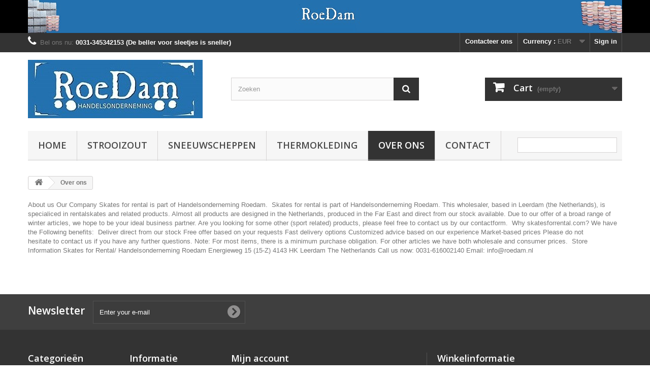

--- FILE ---
content_type: text/html; charset=utf-8
request_url: https://www.roedam.nl/content/4-over-ons
body_size: 6034
content:
<!DOCTYPE HTML>
<!--[if lt IE 7]> <html class="no-js lt-ie9 lt-ie8 lt-ie7" lang="en-us"><![endif]-->
<!--[if IE 7]><html class="no-js lt-ie9 lt-ie8 ie7" lang="en-us"><![endif]-->
<!--[if IE 8]><html class="no-js lt-ie9 ie8" lang="en-us"><![endif]-->
<!--[if gt IE 8]> <html class="no-js ie9" lang="en-us"><![endif]-->
<html lang="en-us">
	<head>
		<meta charset="utf-8" />
		<title>Over ons - Roedam: Strooizout en Winterhandel</title>
					<meta name="description" content="wholesaler in  rental skates for indoor  ice rinks and temporary ice rinks" />
							<meta name="keywords" content="over ons, informatie" />
				<meta name="generator" content="PrestaShop" />
		<meta name="robots" content="index,follow" />
		<meta name="viewport" content="width=device-width, minimum-scale=0.25, maximum-scale=1.6, initial-scale=1.0" />
		<meta name="apple-mobile-web-app-capable" content="yes" />
		<link rel="icon" type="image/vnd.microsoft.icon" href="/img/favicon.ico?1612436401" />
		<link rel="shortcut icon" type="image/x-icon" href="/img/favicon.ico?1612436401" />
									<link rel="stylesheet" href="/themes/default-bootstrap/css/global.css" type="text/css" media="all" />
							<link rel="stylesheet" href="/themes/default-bootstrap/css/autoload/highdpi.css" type="text/css" media="all" />
							<link rel="stylesheet" href="/themes/default-bootstrap/css/autoload/responsive-tables.css" type="text/css" media="all" />
							<link rel="stylesheet" href="/themes/default-bootstrap/css/autoload/uniform.default.css" type="text/css" media="all" />
							<link rel="stylesheet" href="/themes/default-bootstrap/css/cms.css" type="text/css" media="all" />
							<link rel="stylesheet" href="/themes/default-bootstrap/css/modules/blockbanner/blockbanner.css" type="text/css" media="all" />
							<link rel="stylesheet" href="/themes/default-bootstrap/css/modules/blockbestsellers/blockbestsellers.css" type="text/css" media="all" />
							<link rel="stylesheet" href="/themes/default-bootstrap/css/modules/blockcart/blockcart.css" type="text/css" media="all" />
							<link rel="stylesheet" href="/js/jquery/plugins/bxslider/jquery.bxslider.css" type="text/css" media="all" />
							<link rel="stylesheet" href="/themes/default-bootstrap/css/modules/blockcategories/blockcategories.css" type="text/css" media="all" />
							<link rel="stylesheet" href="/themes/default-bootstrap/css/modules/blockcurrencies/blockcurrencies.css" type="text/css" media="all" />
							<link rel="stylesheet" href="/themes/default-bootstrap/css/modules/blockcontact/blockcontact.css" type="text/css" media="all" />
							<link rel="stylesheet" href="/themes/default-bootstrap/css/modules/blockmyaccountfooter/blockmyaccount.css" type="text/css" media="all" />
							<link rel="stylesheet" href="/themes/default-bootstrap/css/modules/blocknewproducts/blocknewproducts.css" type="text/css" media="all" />
							<link rel="stylesheet" href="/themes/default-bootstrap/css/modules/blocknewsletter/blocknewsletter.css" type="text/css" media="all" />
							<link rel="stylesheet" href="/themes/default-bootstrap/css/modules/blocksearch/blocksearch.css" type="text/css" media="all" />
							<link rel="stylesheet" href="/js/jquery/plugins/autocomplete/jquery.autocomplete.css" type="text/css" media="all" />
							<link rel="stylesheet" href="/themes/default-bootstrap/css/modules/blockspecials/blockspecials.css" type="text/css" media="all" />
							<link rel="stylesheet" href="/themes/default-bootstrap/css/modules/blocktags/blocktags.css" type="text/css" media="all" />
							<link rel="stylesheet" href="/themes/default-bootstrap/css/modules/blockuserinfo/blockuserinfo.css" type="text/css" media="all" />
							<link rel="stylesheet" href="/themes/default-bootstrap/css/modules/blockviewed/blockviewed.css" type="text/css" media="all" />
							<link rel="stylesheet" href="/themes/default-bootstrap/css/modules/homefeatured/homefeatured.css" type="text/css" media="all" />
							<link rel="stylesheet" href="/modules/themeconfigurator/css/hooks.css" type="text/css" media="all" />
							<link rel="stylesheet" href="/themes/default-bootstrap/css/modules/blocktopmenu/css/blocktopmenu.css" type="text/css" media="all" />
							<link rel="stylesheet" href="/themes/default-bootstrap/css/modules/blocktopmenu/css/superfish-modified.css" type="text/css" media="all" />
										<script type="text/javascript">
var CUSTOMIZE_TEXTFIELD = 1;
var FancyboxI18nClose = 'Close';
var FancyboxI18nNext = 'Next';
var FancyboxI18nPrev = 'Previous';
var ajax_allowed = true;
var ajaxsearch = true;
var baseDir = 'https://www.roedam.nl/';
var baseUri = 'https://www.roedam.nl/';
var blocksearch_type = 'top';
var contentOnly = false;
var currency = {"id":1,"name":"Euro","iso_code":"EUR","iso_code_num":"978","sign":"\u20ac","blank":"1","conversion_rate":"1.000000","deleted":"0","format":"2","decimals":"1","active":"1","prefix":"","suffix":" \u20ac","id_shop_list":null,"force_id":false};
var currencyBlank = 1;
var currencyFormat = 2;
var currencyRate = 1;
var currencySign = '€';
var customizationIdMessage = 'Customization #';
var delete_txt = 'Delete';
var displayList = true;
var freeProductTranslation = 'Free!';
var freeShippingTranslation = 'Free shipping!';
var generated_date = 1769012958;
var hasDeliveryAddress = false;
var highDPI = false;
var id_lang = 2;
var img_dir = 'https://www.roedam.nl/themes/default-bootstrap/img/';
var instantsearch = false;
var isGuest = 0;
var isLogged = 0;
var isMobile = false;
var page_name = 'cms';
var placeholder_blocknewsletter = 'Enter your e-mail';
var priceDisplayMethod = 0;
var priceDisplayPrecision = 2;
var quickView = false;
var removingLinkText = 'remove this product from my cart';
var roundMode = 2;
var search_url = 'https://www.roedam.nl/zoeken';
var static_token = '83bcfba6c7704982faf222e637942ec1';
var toBeDetermined = 'To be determined';
var token = '46bdd858f1c0db8ce60f21cc2aac492d';
var usingSecureMode = true;
</script>

						<script type="text/javascript" src="/js/jquery/jquery-1.11.0.min.js"></script>
						<script type="text/javascript" src="/js/jquery/jquery-migrate-1.2.1.min.js"></script>
						<script type="text/javascript" src="/js/jquery/plugins/jquery.easing.js"></script>
						<script type="text/javascript" src="/js/tools.js"></script>
						<script type="text/javascript" src="/themes/default-bootstrap/js/global.js"></script>
						<script type="text/javascript" src="/themes/default-bootstrap/js/autoload/10-bootstrap.min.js"></script>
						<script type="text/javascript" src="/themes/default-bootstrap/js/autoload/15-jquery.total-storage.min.js"></script>
						<script type="text/javascript" src="/themes/default-bootstrap/js/autoload/15-jquery.uniform-modified.js"></script>
						<script type="text/javascript" src="/themes/default-bootstrap/js/products-comparison.js"></script>
						<script type="text/javascript" src="/themes/default-bootstrap/js/cms.js"></script>
						<script type="text/javascript" src="/themes/default-bootstrap/js/modules/blockcart/ajax-cart.js"></script>
						<script type="text/javascript" src="/js/jquery/plugins/jquery.scrollTo.js"></script>
						<script type="text/javascript" src="/js/jquery/plugins/jquery.serialScroll.js"></script>
						<script type="text/javascript" src="/js/jquery/plugins/bxslider/jquery.bxslider.js"></script>
						<script type="text/javascript" src="/themes/default-bootstrap/js/tools/treeManagement.js"></script>
						<script type="text/javascript" src="/themes/default-bootstrap/js/modules/blocknewsletter/blocknewsletter.js"></script>
						<script type="text/javascript" src="/js/jquery/plugins/autocomplete/jquery.autocomplete.js"></script>
						<script type="text/javascript" src="/themes/default-bootstrap/js/modules/blocksearch/blocksearch.js"></script>
						<script type="text/javascript" src="/themes/default-bootstrap/js/modules/blocktopmenu/js/hoverIntent.js"></script>
						<script type="text/javascript" src="/themes/default-bootstrap/js/modules/blocktopmenu/js/superfish-modified.js"></script>
						<script type="text/javascript" src="/themes/default-bootstrap/js/modules/blocktopmenu/js/blocktopmenu.js"></script>
						<script type="text/javascript" src="/modules/ganalytics/views/js/GoogleAnalyticActionLib.js"></script>
							
			<script type="text/javascript">
				(window.gaDevIds=window.gaDevIds||[]).push('d6YPbH');
				(function(i,s,o,g,r,a,m){i['GoogleAnalyticsObject']=r;i[r]=i[r]||function(){
				(i[r].q=i[r].q||[]).push(arguments)},i[r].l=1*new Date();a=s.createElement(o),
				m=s.getElementsByTagName(o)[0];a.async=1;a.src=g;m.parentNode.insertBefore(a,m)
				})(window,document,'script','//www.google-analytics.com/analytics.js','ga');
				ga('create', 'UA-68573420-1', 'auto');
				ga('require', 'ec');</script>
		<link rel="stylesheet" href="https://fonts.googleapis.com/css?family=Open+Sans:300,600&amp;subset=latin,latin-ext" type="text/css" media="all" />
		<!--[if IE 8]>
		<script src="https://oss.maxcdn.com/libs/html5shiv/3.7.0/html5shiv.js"></script>
		<script src="https://oss.maxcdn.com/libs/respond.js/1.3.0/respond.min.js"></script>
		<![endif]-->
	</head>
	<body id="cms" class="cms cms-4 cms-over-ons hide-left-column hide-right-column lang_en">
					<div id="page">
			<div class="header-container">
				<header id="header">
																<div class="banner">
							<div class="container">
								<div class="row">
									<a href="https://www.roedam.nl/" title="">
	<img class="img-responsive" src="https://www.roedam.nl/modules/blockbanner/img/6120c00ace6d1418b29bcf18f45cfea9.jpg" alt="" title="" width="1170" height="65" />
</a>

								</div>
							</div>
						</div>
																					<div class="nav">
							<div class="container">
								<div class="row">
									<nav><!-- Block user information module NAV  -->
<div class="header_user_info">
			<a class="login" href="https://www.roedam.nl/mijn-account" rel="nofollow" title="Log in to your customer account">
			Sign in
		</a>
	</div>
<!-- /Block usmodule NAV -->
<!-- Block currencies module -->
	<div id="currencies-block-top">
		<form id="setCurrency" action="/content/4-over-ons" method="post">
			<div class="current">
				<input type="hidden" name="id_currency" id="id_currency" value=""/>
				<input type="hidden" name="SubmitCurrency" value="" />
				<span class="cur-label">Currency :</span>
									<strong>EUR</strong>																</div>
			<ul id="first-currencies" class="currencies_ul toogle_content">
																									<li class="selected">
						<a href="javascript:setCurrency(1);" rel="nofollow" title="Euro (EUR)">
							Euro (EUR)
						</a>
					</li>
																									<li >
						<a href="javascript:setCurrency(2);" rel="nofollow" title="Pound (GBP)">
							Pound (GBP)
						</a>
					</li>
							</ul>
		</form>
	</div>
<!-- /Block currencies module -->
<div id="contact-link" >
	<a href="https://www.roedam.nl/contact-met-ons-opnemen" title="Contacteer ons">Contacteer ons</a>
</div>
	<span class="shop-phone">
		<i class="icon-phone"></i>Bel ons nu: <strong>0031-345342153 (De beller voor sleetjes is sneller)</strong>
	</span>
</nav>
								</div>
							</div>
						</div>
										<div>
						<div class="container">
							<div class="row">
								<div id="header_logo">
									<a href="https://www.roedam.nl/" title="Roedam: Strooizout en Winterhandel">
										<img class="logo img-responsive" src="https://www.roedam.nl/img/roedamnl-logo-1446993727.jpg" alt="Roedam: Strooizout en Winterhandel" width="344" height="115"/>
									</a>
								</div>
								<!-- Block search module TOP -->
<div id="search_block_top" class="col-sm-4 clearfix">
	<form id="searchbox" method="get" action="//www.roedam.nl/zoeken" >
		<input type="hidden" name="controller" value="search" />
		<input type="hidden" name="orderby" value="position" />
		<input type="hidden" name="orderway" value="desc" />
		<input class="search_query form-control" type="text" id="search_query_top" name="search_query" placeholder="Zoeken" value="" />
		<button type="submit" name="submit_search" class="btn btn-default button-search">
			<span>Zoeken</span>
		</button>
	</form>
</div>
<!-- /Block search module TOP --><!-- MODULE Block cart -->
<div class="col-sm-4 clearfix header_user_catalog">
	<div class="shopping_cart">
		<a href="https://www.roedam.nl/bestelling" title="View my shopping cart" rel="nofollow">
			<b>Cart</b>
			<span class="ajax_cart_quantity unvisible">0</span>
			<span class="ajax_cart_product_txt unvisible">Product</span>
			<span class="ajax_cart_product_txt_s unvisible">Products</span>
			<span class="ajax_cart_total unvisible">
							</span>
			<span class="ajax_cart_no_product">(empty)</span>
					</a>
			</div>
</div>


<!-- /MODULE Block cart -->
	<!-- Menu -->
	<div id="block_top_menu" class="sf-contener clearfix col-lg-12">
		<div class="cat-title">Menu</div>
		<ul class="sf-menu clearfix menu-content">
			<li><a href="http://www.roedam.nl/" title="Home">Home</a></li>
<li><a href="https://www.roedam.nl/22-strooizout" title="Strooizout">Strooizout</a></li><li><a href="https://www.roedam.nl/26-sneeuwscheppen" title="Sneeuwscheppen">Sneeuwscheppen</a></li><li><a href="https://www.roedam.nl/24-thermokleding" title="Thermokleding">Thermokleding</a></li><li class="sfHover"><a href="https://www.roedam.nl/content/4-over-ons" title="Over ons">Over ons</a></li>
<li><a href="http://www.roedam.nl/contact-met-ons-opnemen" title="Contact">Contact</a></li>

							<li class="sf-search noBack" style="float:right">
					<form id="searchbox" action="https://www.roedam.nl/zoeken" method="get">
						<p>
							<input type="hidden" name="controller" value="search" />
							<input type="hidden" value="position" name="orderby"/>
							<input type="hidden" value="desc" name="orderway"/>
							<input type="text" name="search_query" value="" />
						</p>
					</form>
				</li>
					</ul>
	</div>
	<!--/ Menu -->
							</div>
						</div>
					</div>
				</header>
			</div>
			<div class="columns-container">
				<div id="columns" class="container">
											
<!-- Breadcrumb -->
<div class="breadcrumb clearfix">
	<a class="home" href="https://www.roedam.nl/" title="Return to Home"><i class="icon-home"></i></a>
			<span class="navigation-pipe">&gt;</span>
					Over ons
			</div>
<!-- /Breadcrumb -->

										<div id="slider_row" class="row">
																	</div>
					<div class="row">
																		<div id="center_column" class="center_column col-xs-12 col-sm-12">
			<div class="rte">
		<p>About us Our Company Skates for rental is part of Handelsonderneming Roedam.  Skates for rental is part of Handelsonderneming Roedam. This wholesaler, based in Leerdam (the Netherlands), is specialiced in rentalskates and related products. Almost all products are designed in the Netherlands, produced in the Far East and direct from our stock available. Due to our offer of a broad range of winter articles, we hope to be your ideal business partner. Are you looking for some other (sport related) products, please feel free to contact us by our contactform.  Why skatesforrental.com? We have the Following benefits:  Deliver direct from our stock Free offer based on your requests Fast delivery options Customized advice based on our experience Market-based prices Please do not hesitate to contact us if you have any further questions. Note: For most items, there is a minimum purchase obligation. For other articles we have both wholesale and consumer prices.  Store Information Skates for Rental/ Handelsonderneming Roedam Energieweg 15 (15-Z) 4143 HK Leerdam The Netherlands Call us now: 0031-616002140 Email: info@roedam.nl</p>
	</div>
<br />
					</div><!-- #center_column -->
										</div><!-- .row -->
				</div><!-- #columns -->
			</div><!-- .columns-container -->
							<!-- Footer -->
				<div class="footer-container">
					<footer id="footer"  class="container">
						<div class="row"><!-- Block Newsletter module-->
<div id="newsletter_block_left" class="block">
	<h4>Newsletter</h4>
	<div class="block_content">
		<form action="//www.roedam.nl/" method="post">
			<div class="form-group" >
				<input class="inputNew form-control grey newsletter-input" id="newsletter-input" type="text" name="email" size="18" value="Enter your e-mail" />
                <button type="submit" name="submitNewsletter" class="btn btn-default button button-small">
                    <span>Ok</span>
                </button>
				<input type="hidden" name="action" value="0" />
			</div>
		</form>
	</div>
    
</div>
<!-- /Block Newsletter module-->
<!-- Block categories module -->
<section class="blockcategories_footer footer-block col-xs-12 col-sm-2">
	<h4>Categorieën</h4>
	<div class="category_footer toggle-footer">
		<div class="list">
			<ul class="tree dhtml">
												
<li >
	<a 
	href="https://www.roedam.nl/22-strooizout" title="In deze rubriek treft u ons aanbod aan strooizout. Hierbij hebben wij diverse opties voor u: strooizout zakken (5,10 en 20 kilo) en emmertjes van 7,5 kilo. Mocht u graag vrijblijvend een offerte willen ontvangen, neem dan gerust  contact  met ons op. 
 UPDATE JANUARI 2026: Voor dit jaar zijn we met strooizout uitverkocht. Bellen/bestellen heeft helaas geen nut. Wel hebben we nog genoeg sleetjes.">
		Strooizout
	</a>
	</li>

							
																
<li >
	<a 
	href="https://www.roedam.nl/26-sneeuwscheppen" title="Als het hard sneeuwt, kan er een run op sneeuwscheppen ontstaan. Vele voorgaande jaren zijn er veel groothandels uitverkocht geraakt in hun voorraad aan sneeuwscheppen. Wegens deze reden heeft Handelsonderneming extra stevig geïnvesteerd in haar voorraad aan sneeuwscheppen. Wij adviseren u dan ook: Er is geen betere raad dan een goede voorraad! ">
		Sneeuwscheppen
	</a>
	</li>

							
																
<li >
	<a 
	href="https://www.roedam.nl/25-sleetjes-en-sneeuw-artikelen" title="Of u als winkelier op zoek bent naar een opvouwbare slee of een reguliere Davos slee van 80 of 100 centimeter, wij hebben u veel verschillende sleetjes te bieden. Ook heeft Handelsonderneming een aantal plastic sleetjes voor u geselecteerd.">
		Sleetjes en Sneeuw-artikelen
	</a>
	</li>

							
																
<li >
	<a 
	href="https://www.roedam.nl/27-anti-slipzolen" title="Anti-slipzolen zijn ideaal bij gladde (sneeuw)ondergronden.
  Glij nooit meer uit! 
 Makkelijk om aan en uit te doen 
 Modellen met elastisch rubber met ijzeren &#039;spikes&#039;.">
		Anti-Slipzolen
	</a>
	</li>

							
																
<li >
	<a 
	href="https://www.roedam.nl/24-thermokleding" title="Onze thermokleding is ideaal om te dragen voor tijdens de koude (winter)maanden. Alle producten in deze rubriek zijn van zwaardere kwaliteit en bestaan een combinatie van 50% viscose en 50% polyester.">
		Thermokleding
	</a>
	</li>

							
																
<li class="last">
	<a 
	href="https://www.roedam.nl/23-verhuurschaatsen" title="Verhuurschaatsen zijn schaatsen voor onder meer ijsbanen en winterevenementen die deze verhuren aan schaatsers die zelf geen schaatsen hebben (meegenomen). Bent u, als schaatsbaan of organisator op zoek naar meer informatie over ons gehele aanbod aan (verhuur)schaatsen, bekijk dan onze speciale  Skates for Rental website .">
		Verhuurschaatsen
	</a>
	</li>

							
										</ul>
		</div>
	</div> <!-- .category_footer -->
</section>
<!-- /Block categories module -->
	<!-- Block CMS module footer -->
	<section class="footer-block col-xs-12 col-sm-2" id="block_various_links_footer">
		<h4>Informatie</h4>
		<ul class="toggle-footer">
									<li class="item">
				<a href="https://www.roedam.nl/nieuwe-producten" title="Nieuwe producten">
					Nieuwe producten
				</a>
			</li>
															<li class="item">
				<a href="https://www.roedam.nl/contact-met-ons-opnemen" title="Contacteer ons">
					Contacteer ons
				</a>
			</li>
															<li class="item">
						<a href="https://www.roedam.nl/content/4-over-ons" title="Over ons">
							Over ons
						</a>
					</li>
												</ul>
		
	</section>
		<!-- /Block CMS module footer -->
<!-- Block myaccount module -->
<section class="footer-block col-xs-12 col-sm-4">
	<h4><a href="https://www.roedam.nl/mijn-account" title="Beheer mijn klantenrekening" rel="nofollow">Mijn account</a></h4>
	<div class="block_content toggle-footer">
		<ul class="bullet">
			<li><a href="https://www.roedam.nl/bestel-overzicht" title="Mijn bestellingen" rel="nofollow">Mijn bestellingen</a></li>
						<li><a href="https://www.roedam.nl/bestel-bon" title="Mijn creditnota's" rel="nofollow">Mijn creditnota's</a></li>
			<li><a href="https://www.roedam.nl/adressen" title="Mijn adressen" rel="nofollow">Mijn adressen</a></li>
			<li><a href="https://www.roedam.nl/identiteit" title="Beheer mijn persoonlijke informatie" rel="nofollow">Mijn gegevens</a></li>
						
            		</ul>
	</div>
</section>
<!-- /Block myaccount module -->
<!-- MODULE Block contact infos -->
<section id="block_contact_infos" class="footer-block col-xs-12 col-sm-4">
	<div>
        <h4>Winkelinformatie</h4>
        <ul class="toggle-footer">
                        	<li>
            		<i class="icon-map-marker"></i>Handelsonderneming Roedam (Skates for Rental), Energieweg 15 (15-Z)
4143 HK Leerdam
The Netherlands            	</li>
                                    	<li>
            		<i class="icon-phone"></i>Bel ons nu: 
            		<span>0031-345342153 (De beller is sneller)</span>
            	</li>
                                    	<li>
            		<i class="icon-envelope-alt"></i>E-mail: 
            		<span><a href="&#109;&#97;&#105;&#108;&#116;&#111;&#58;%69%6e%66%6f@%72%6f%65%64%61%6d.%6e%6c" >&#x69;&#x6e;&#x66;&#x6f;&#x40;&#x72;&#x6f;&#x65;&#x64;&#x61;&#x6d;&#x2e;&#x6e;&#x6c;</a></span>
            	</li>
                    </ul>
    </div>
</section>
<!-- /MODULE Block contact infos -->

				<script type="text/javascript">
					ga('send', 'pageview');
				</script></div>
					</footer>
				</div><!-- #footer -->
					</div><!-- #page -->
</body></html>

--- FILE ---
content_type: text/plain
request_url: https://www.google-analytics.com/j/collect?v=1&_v=j102&a=2037218653&t=pageview&_s=1&dl=https%3A%2F%2Fwww.roedam.nl%2Fcontent%2F4-over-ons&ul=en-us%40posix&dt=Over%20ons%20-%20Roedam%3A%20Strooizout%20en%20Winterhandel&sr=1280x720&vp=1280x720&_u=aGBAAEIJAAAAACAMI~&jid=1455065088&gjid=658162706&cid=1910613274.1769012959&tid=UA-68573420-1&_gid=665814792.1769012959&_r=1&_slc=1&did=d6YPbH&z=321969047
body_size: -449
content:
2,cG-4J2D2ZHCL0